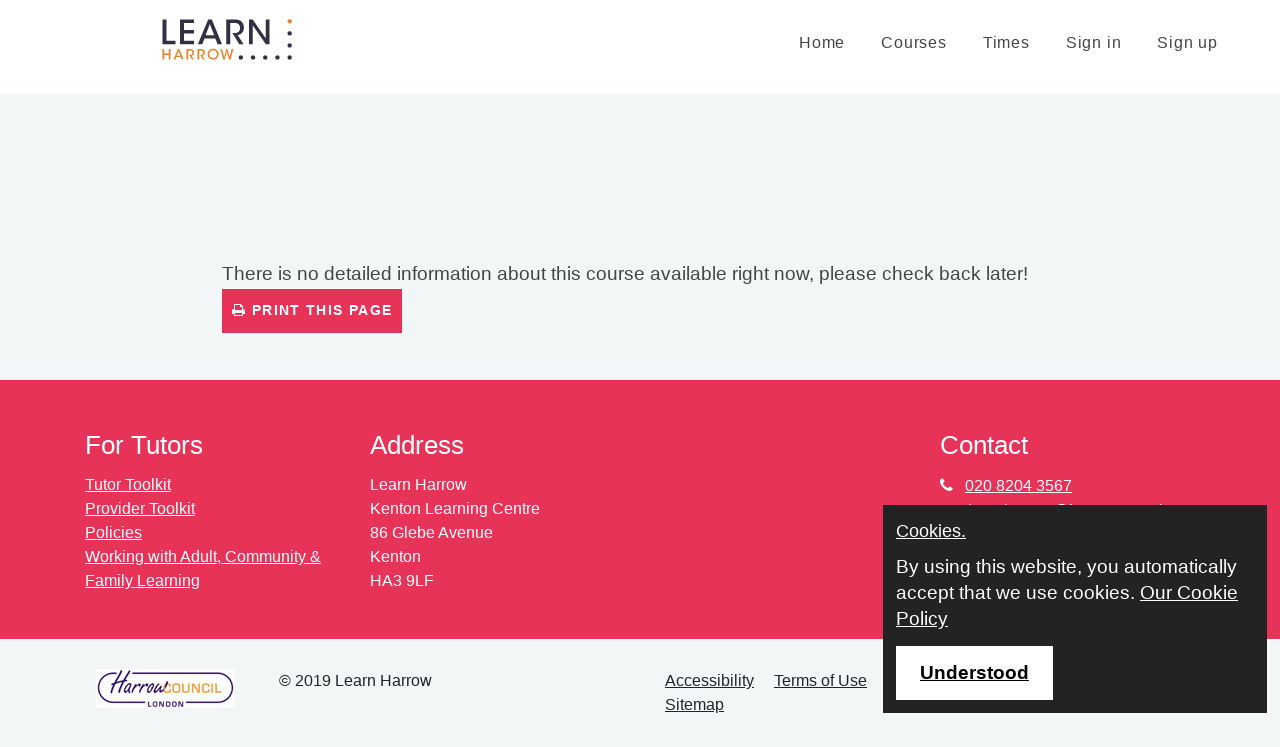

--- FILE ---
content_type: text/html; Charset=utf-8
request_url: https://www.webenrol.com/learnharrow/?page=detail&courseCode=5275&catID=8&locationID=&
body_size: 4006
content:
<!DOCTYPE html><html lang="en">
<head>
<META http-equiv="Content-Type" content="text/html">
<meta charset="utf-8">
<meta http-equiv="X-UA-Compatible" content="IE=edge">
<meta name="viewport" content="width=device-width, initial-scale=1">
<title>
                        Web.Enrol  Learn Harrow
                     Learn Harrow
        </title>
<link rel="stylesheet" href="https://maxcdn.bootstrapcdn.com/bootstrap/4.0.0/css/bootstrap.min.css" integrity="sha384-Gn5384xqQ1aoWXA+058RXPxPg6fy4IWvTNh0E263XmFcJlSAwiGgFAW/dAiS6JXm" crossorigin="anonymous">
<link rel="stylesheet" type="text/css" href="/css/bootstrap-select.min.css">
<link rel="stylesheet" type="text/css" href="/css/bootstrap-datepicker.css">
<link rel="stylesheet" type="text/css" href="/fonts/font-awesome-4.6.2/css/font-awesome.min.css">
<link rel="stylesheet" type="text/css" href="/css/cookieconsent.css">
<link rel="stylesheet" type="text/css" href="/css/bootstrap-social.css">
<link rel="stylesheet" type="text/css" href="/css/jquery.passwordRequirements.css">
<link rel="stylesheet" type="text/css" href="/css/validator-v4.css">
<link rel="stylesheet" type="text/css" href="/css/webenrolbase-v4.css"><script async="" src="https://www.googletagmanager.com/gtag/js?id=G-LG22GJD16B"></script><script>
		  window.dataLayer = window.dataLayer || [];
		  function gtag(){dataLayer.push(arguments);}
		  gtag('js', new Date());

		  gtag('config', 'G-LG22GJD16B');
		</script><link rel="stylesheet" type="text/css" href="https://fonts.googleapis.com/css?family=Open+Sans:400,700">
<link rel="stylesheet" type="text/css" href="/css/webenroltheme-v4.css">
<link href="/harrowskin/v4/css/local.css" rel="stylesheet">
<style type="text/css" id="custom-background-css">
          body.custom-background { background-color: #ffffff; }
        </style>
</head>
<body><input type="hidden" id="customerName" name="customerName" value="Harrow"><input type="hidden" id="entityURL" name="entityURL" value="learnHarrow"><input name="privacy-link" id="privacy-link" type="hidden" value="?page=privacy"><input name="cookie-link" id="cookie-link" type="hidden" value="?page=cookies"><a class="screen-reader-text skip-link skip-link--content" href="#pageContent" rel="nofollow">Skip to content</a><a class="screen-reader-text skip-link skip-link--navigation" href="#navigation" rel="nofollow">Skip to main navigation</a><a class="screen-reader-text skip-link skip-link--footer" href="#footer">Skip to footer menu</a><a class="screen-reader-text skip-link skip-link--ability" href="http://www.abilitynet.org.uk/myway/">Link to help on changing your computer settings</a><div class="modal fade ltModal" id="webenrolPageDialog" tabindex="-1" role="dialog" aria-labelledby="ModalLabel" aria-hidden="true">
<div class="modal-dialog modal-lg" role="document">
<div class="modal-content modal-content">
<div class="modal-header  modal-header">
<p class="modal-title" id="ModalLabel"></p><button type="button" class="close" data-dismiss="modal" aria-label="Close"><span aria-hidden="true"></span></button></div>
<div class="modal-body modal-body">
<div class="progress progress-striped active" role="progressbar" style="margin-bottom:0;">
<div class="progress-bar" style="width: 100%"></div>
</div>
<div id="webenrolPageDialog-wrapper"></div>
</div>
<div class="modal-footer modal-footer"><button type="button" id="modalCloseBtn" class="btn btn-primary" data-dismiss="modal" style="margin-right: 55px;">Close</button></div>
</div>
</div>
</div>
<div class="main-container">
<div id="wrapper"><header class="header fixed-header-mobile site-header site-container clearfix container-fluid" id="header"><div class="container-fluid site-head"><a class="site-header__logo" href="/learnHarrow/?page=home" aria-label="Home"></a><div class="entityName site-header-element"><span alt="Learn Harrow">Learn Harrow</span></div><nav id="navigation" class="navbar navbar-light navbar-expand-lg main-navigation site-navigation clearfix" role="navigation"><button tabindex="0" class="navbar-toggler navbar-toggler-right" type="button" data-toggle="collapse" data-target="#navbar-fixed" aria-controls="navbar" aria-expanded="false" aria-label="Toggle navigation"><span class="navbar-toggler-icon"></span></button><div id="navbar-fixed" class="navbar-collapse collapse" aria-label="main navigation">
<ul>
<li class="properc"><a href="https://www.learnharrow.ac.uk">home</a></li>
<li class="properc"><a href="?page=courses&amp;lang=">courses</a></li>
<li class="properc"><a href="?page=timetable&amp;lang=">times</a></li>
<li class="signinFeature"><span class="signinFeature"><a href="?page=signin">Sign in</a></span></li>
<li class="signinFeature"><a href="?page=account&amp;eventType=signup">Sign up</a></li>
</ul>
</div></nav></div></header><nav class="container__webenrol--breadcrumbs" aria-label="breadcrumbs" role="navigation"><ul itemscope="" itemtype="https://schema.org/BreadcrumbList" class="breadcrumb">
<li itemprop="itemListElement" itemscope="" itemtype="https://schema.org/ListItem" class="active"><span itemprop="name"></span><meta itemprop="position" content="2">
</li>
</ul></nav><div class="container-fluid page-content-container">
<div id="pageContent" role="main">
<div id="courseDetail">
<h1 class="courseTitle"></h1>
<div class="enrolControl"></div>
<div class="course"></div>
<div class="content">
<h4>There is no detailed information about this course available right now, please check back later!</h4><div class="contact"></div>
<div class="belowcoursedetail"><button id="btn-print-details" class="local-button action-btn-b no-print" onclick="window.print(); return false;"><span class="fa fa-print" aria-hidden="true"></span> Print this page
	  </button></div>
</div>
</div>
</div>
</div>
<div id="push-footer"></div>
</div><footer class="footer" id="footer"><div id="footer1" class="container-fluid">
<div class="container">
<div class="row">
<div class="footer1 col-lg-3 col-md-3 col-sm-6">
<h3>For Tutors</h3>
<ul class="menu mod-list">
<li><a href="https://www.learnharrow.ac.uk/for-tutors/tutor-toolkit">Tutor Toolkit</a></li>
<li><a href="https://www.learnharrow.ac.uk/for-tutors/provider-toolkit">Provider Toolkit</a></li>
<li><a href="https://www.learnharrow.ac.uk/for-tutors/policies">Policies</a></li>
<li><a href="https://www.learnharrow.ac.uk/for-tutors/working-with-adult-community-family-learning">Working with Adult, Community &amp; Family Learning</a></li>
</ul>
</div>
<div class="footer1 col-lg-3 col-md-3 col-sm-6">
<h3>Address</h3>
<div class="footer1">
<p>
                Learn Harrow<br>
                Kenton Learning Centre<br>
                86 Glebe Avenue<br>
                Kenton<br> HA3 9LF
              </p>
</div>
</div>
<div class="col-lg-3 col-md-3 col-sm-6"></div>
<div class="col-lg-3 col-md-3 col-sm-6">
<div class="moduletable visible-phone">
<h3 class="g-title">Contact</h3>
<div class="customvisible-phone">
<ul class="contactdetails">
<li class="phone"><a title="click to call" href="tel:020 8204 3567">020 8204 3567</a></li>
<li class="email"><a title="click to email" href="mailto:learnharrow@harrow.gov.uk">learnharrow@harrow.gov.uk</a></li>
</ul>
</div>
</div>
<div class="platform-content">
<h3>Follow us on</h3>
<div>
<p><a class="social" title="follow on facebook" href="https://www.facebook.com/AdultCommunityFamilyLearning/" target="_blank" rel="noopener noreferrer"><img src="/harrowskin/images/social/facebook.png"></a><a class="social" title="follow on twitter" href="https://twitter.com/harrowlearn" target="_blank" rel="noopener noreferrer"><img src="/harrowskin/images/social/twitter.png"></a></p>
</div>
</div>
</div>
</div>
</div>
</div>
<div class="container-fluid" id="footer2">
<div class="container">
<div class="row">
<div class="col-xl-2 col-lg-2 col-md-2 col-12"><img src="/harrowskin/images/harrowcouncil-logo.jpg" alt="Harrow Council"></div>
<div class="col-xl-2 col-lg-2 col-md-2 col-12">
<div id="copyright-7200-particle" class="g-content g-particle">
<p>
                ©
                2019
                Learn Harrow
              </p>
</div>
</div>
<div class="col-lg-2 col-md-2 col-sm-0"></div>
<div class="col-lg-6 col-md-6 col-sm-12">
<ul class="nav menu">
<li><a href="https://www.learnharrow.ac.uk/accessibility">Accessibility</a></li>
<li><a href="https://www.learnharrow.ac.uk/privacy-policy">Terms of Use</a></li>
<li><a href="https://www.learnharrow.ac.uk/privacy-policy">Privacy Policy</a></li>
<li><a href="https://www.learnharrow.ac.uk/cookie-policy">Cookie Policy</a></li>
<li><a href="https://www.learnharrow.ac.uk/sitemap">Sitemap</a></li>
</ul>
</div>
</div>
</div>
</div></footer></div><script type="text/javascript" src="https://code.jquery.com/jquery-3.2.1.min.js" integrity="sha256-hwg4gsxgFZhOsEEamdOYGBf13FyQuiTwlAQgxVSNgt4=" crossorigin="anonymous"></script><script type="text/javascript" src="https://api.addressnow.co.uk/js/addressnow-2.20.min.js?key=mu74-zk46-wn57-pd75"></script><script type="text/javascript" src="/js/signature_pad.min.js"></script><script type="text/javascript" src="/js/moment.min.js"></script><script type="text/javascript" src="/js/HtmlSanitizer.js"></script><script type="text/javascript" src="/js/cookieconsent.min.js"></script><script type="text/javascript" src="/js/bootstrap-datepicker.js"></script><script type="text/javascript" src="/js/jquery.passwordRequirements.js"></script><script type="text/javascript" src="/js/jquery.cookie.js"></script><script type="text/javascript" src="/js/system.js"></script><script type="text/javascript" src="/js/webenrol-v4.js"></script><script type="text/javascript" src="/js/validator-v4.js"></script><script src="https://cdnjs.cloudflare.com/ajax/libs/popper.js/1.12.9/umd/popper.min.js" integrity="sha384-ApNbgh9B+Y1QKtv3Rn7W3mgPxhU9K/ScQsAP7hUibX39j7fakFPskvXusvfa0b4Q" crossorigin="anonymous"></script><script src="https://maxcdn.bootstrapcdn.com/bootstrap/4.0.0/js/bootstrap.min.js" integrity="sha384-JZR6Spejh4U02d8jOt6vLEHfe/JQGiRRSQQxSfFWpi1MquVdAyjUar5+76PVCmYl" crossorigin="anonymous"></script><script type="text/javascript" src="/js/bootstrap-select.js"></script><script type="text/javascript" src="/js/date.js"></script><script type="text/javascript" src="/js/ua-parser.min.js"></script><link rel="stylesheet" type="text/css" href="https://api.addressnow.co.uk/css/addressnow-2.20.min.css?key=mu74-zk46-wn57-pd75"><script type="text/javascript">

                            $(document).ready(function(){

                            $('.carousel').carousel({
                            // Options
                            });

                            });
                            //);
                        </script>
</body>
</html>
<!-- workTimeData=1.398438-->

--- FILE ---
content_type: text/css
request_url: https://www.webenrol.com/harrowskin/v4/css/local.css
body_size: 5404
content:
body, p, li {
    font-weight: 400;
    font-size: 1rem;
    line-height: 1.5rem;
    word-wrap: break-word;
}

body {
    background-color: #F2F6F7;
}


h1, h2, h3, h4, h5, h6 {
	margin: 1.5rem 0 0.75rem 0;
	text-rendering: optimizeLegibility;
	font-family: 'Montserrat', sans-serif;
	font-weight: 300;
    color: #444;	    
}

h1 { font-size: 3rem; line-height: 3.2rem; }
h2 { font-size: 2.2rem; line-height: 2.8rem; }
h3 { font-size: 1.6rem; line-height: 2rem; }
h4 { font-size: 1.2rem; line-height: 1.6rem; font-weight: 500; }
h5, h6 { font-size: 1rem; line-height: 1.3rem; font-weight: 500; }

a {
    color: #e8822a;
    cursor: pointer;
}
.help-block.with-errors
{
    color: Red!important;
}


.profile__icon {
    flex-shrink: 0;
    width: 18px;
    height: 18px;
    margin-right: 12px;
}
.profile__item-name {
    color: #3E4446;
    font-size: 15px;
    font-weight: 400;
    line-height: 24px;
}

.strapline {
	font-size: 2rem;
    font-weight: 400;
    text-align: center;
    line-height: 2.5rem;
    width: 85%;
    margin: 0 auto;
} 

.intro {
	text-align: left;
    font-size: 1.4rem;
    font-weight: 600;
}

span.landline::before {
    font-family: FontAwesome;
    content: "\f095";
    margin-right: 12px;
}

span.email::before
{
	font-family: FontAwesome;
	content: "\f0e0";
	margin-right: 8px;
}

span.landline
{
    margin: 15px 0 0 0;
    display:block;
}

span.email
{
    margin: 0 0 15px 0;
    display:block;
}


.address-wrap
{
    margin: 25px 0;
}

.address-item
{
    line-height: 1.2rem;
    margin-bottom: 0.4rem;
}

/* STARTOF WEBENROL-HEADER */

.site-header  {
	background-color: #fff;
}

.site-header__logo {
    background: no-repeat 0/contain url(../../images/logo.svg);
	height:75px;
    margin-left: 10%;	
}

@media screen and (min-width: 850px)
{

	.site-header__logo {
		width: 150px;
	}
	
}

.site-header-element {
     float: none!important;
}


@media(max-width: 980px)
{
	.site-header__logo {
		width: 150px;
	}  
		
}

.entityName {
	  display:none;
}

.site-header-search {
	  display:none;
}


/* ENDOF WEBENROL-HEADER */

/* STARTOF NAVBAR */


.nav-dropdown-trigger
{
     cursor: pointer;
}

.navbar-toggler
{
    width: 100%;
    text-align: center;
    border:none;
}

.navbar-toggler-icon
{
    display: inline-block;	
	border:1px solid transparent;
	border-color: rgba(0,0,0,.1);
	padding: 25px 25px;
}

.nav-dropdown
{
    text-align: right;
	width:100%;
	height: auto;   
    background-color: White;
    display:none;
    overflow:hidden; 
}

.nav-dropdown ul
{
    display: inline-block;
    text-align: center;
}

.nav a 
{
    color: inherit;
}

.navbar-expand-lg .navbar-collapse{
	display: block !important;
}


#navbar-fixed ul
{
	background-color: #fff;
    width: 100%;
    display: inline-block;
    text-align: right;
    margin-left: auto;  
    order: 2;  
}

#navbar-fixed ul li
{
    display: inline-block;
    padding: .9rem 1rem;
    font-family: 'Montserrat', sans-serif;    
    font-weight: 500;
    font-size: 1rem;
    letter-spacing:0.05em;    
    color: #444444;
	background-color: #fff;	
}

#navbar-fixed ul li a
{    
    color: #444444;
    text-decoration: none;
}

@media(max-width: 1024px)
  {
      #navbar-fixed ul
      {
          text-align:center;
      }
          
      #navbar-fixed ul li
      {
          font-size: .8rem;
      }
  } 
  
  @media(max-width: 991px)
  {
      #navbar-fixed
      {
          display:none !important;
      }
      #navbar-fixed ul
      {
          text-align:center;
          padding-left: 0;
      }
          
      #navbar-fixed ul li
      {
          display: block;
          font-size: 1rem;
      }
      #navbar-fixed.collapse.show
      {
          display:block !important;
      }
  } 

/* ENDOF NAVBAR */


.li-centre{
	position: relative;
    left: -40%;
}

.li-right{
	position: relative;
    left: -20%;
}
		 
/* STARTOF WEBENROL-BREADCRUMBS */
.container__webenrol--breadcrumbs
{
}

ul.breadcrumb
{
	background-color:transparent;
}

ul.breadcrumb li:last-child:after
{
	content:'';
}
/* ENDOF WEBENROL-BREADCRUMBS */


/* PUSH FOOTER */
html, body {
  height: 100%;
}

#wrapper {
    width:100%; min-height: 100vh;
    margin: 0 auto;
    background-color: inherit;
    -webkit-box-shadow: 2px 2px 8px 0px rgba(0,0,0,0.43);
    -moz-box-shadow: 2px 2px 8px 0px rgba(0,0,0,0.43);
    box-shadow: 2px 2px 8px 0px rgba(0,0,0,0.43);
}

#push-footer {
     	height:340px;        
}

footer {
        width:100%; height:340px;
        margin-top:-340px;
        clear:both; float:none;
        
}

footer ul.mod-list
{
    padding-left: 0;
}

footer .mod-list li
{
    display: block;
}

.footer1 {
    background-color:#E83359;	
}
#footer1
{
    padding-top: 25px;
    background-color:#E83359;
}

#footer1 h3
{
    color: white;
}

#footer1 .mod-list a
{
    color: white;
    text-decoration: underline;
}

footer .nav > li > a {
	padding: 0;
}

#footer1 p
{
    color: white;
}

#footer1 .contactdetails p,#footer1 .contactdetails li
{
    color: white;
}

#footer1 .contactdetails li
{
    list-style:inside none;    
}

#footer1 .contactdetails
{
    padding-left: 0;
}

#footer1 .contactdetails a
{
    color: inherit;
} 

#footer1 a.social
{
    padding:5px;
}       

.nav>li>a:focus, .nav>li>a:hover
{
    background-color: inherit;
}
#footer1 li.phone::before {
	font-family: FontAwesome;
	content:"\f095";
	margin-right: 12px;
}
#footer1 li.email::before {
	font-family: FontAwesome;
	content:"\f0e0";
	margin-right: 12px;
}

#footer2
{
    padding: 30px 0;
}

#footer2 .nav
{
    text-align:right;
}

#footer2 .nav li
{
    display:inline-block;
    margin: 0 10px;
}

@media(max-width:990px){
    footer{ 
        height:auto;
        text-align: center;
    }
    #footer2 .nav
    {
        text-align:center;
    }
}




/* home*/
.courseCategories
{
    width: 100%;
}
.courseCategories .cat .inner-wrap
{
	width: 100%; max-width: 290px;
	height: 190px;
	background-size: cover;
	display: block;
	position: relative;
	overflow: hidden;
	font-size: 1.4em;
	margin: 12px auto;
}   
.courseCategories .cat .inner-wrap a
{
    color:white;
    position: absolute;
    bottom: 15px; left: 15px;
}
.courseCategories .cat .inner-wrap .badge
{
    background-color: Transparent;
    border-radius: 0;
    font-size: .87em;
    padding: 0;
}
.courseCategories .cat .inner-wrap .badge:before
{
    content:'( ';
}
.courseCategories .cat .inner-wrap .badge:after
{
    content:' )';
}

.courseCategories h2
{
    width: 100%;
    clear: both;
}

/* GENERAL */

a {
    color: #e8822a;
    cursor: pointer;
}



input[type="color"], input[type="date"], input[type="datetime"], input[type="datetime-local"], input[type="email"], input[type="month"], input[type="number"], input[type="password"], input[type="search"], input[type="tel"], input[type="text"], input[type="time"], input[type="url"], input[type="week"], input:not([type]), textarea {
	padding: 0.375rem;
}

input[type="color"], input[type="date"], input[type="datetime"], input[type="datetime-local"], input[type="email"], input[type="month"], input[type="number"], input[type="password"], input[type="search"], input[type="tel"], input[type="text"], input[type="time"], input[type="url"], input[type="week"], input:not([type]), textarea {
	background-color: #FFF;
	border: 1px solid #DDD;
	box-shadow: 0px 1px 3px rgba(0, 0, 0, 0.06) inset;
}

textarea, select[multiple="multiple"], input[type="color"], input[type="date"], input[type="datetime"], input[type="datetime-local"], input[type="email"], input[type="month"], input[type="number"], input[type="password"], input[type="search"], input[type="tel"], input[type="text"], input[type="time"], input[type="url"], input[type="week"], input:not([type]) {
	border-radius: 0.1875rem;
}

input[type="color"], input[type="date"], input[type="datetime"], input[type="datetime-local"], input[type="email"], input[type="month"], input[type="number"], input[type="password"], input[type="search"], input[type="tel"], input[type="text"], input[type="time"], input[type="url"], input[type="week"], input:not([type]), textarea {
	transition: border-color 0s ease 0s;
	padding: 0.375rem;
}

input[type="color"], input[type="date"], input[type="datetime"], input[type="datetime-local"], input[type="email"], input[type="month"], input[type="number"], input[type="password"], input[type="search"], input[type="tel"], input[type="text"], input[type="time"], input[type="url"], input[type="week"], input:not([type]), textarea {
	transition: border-color 0s ease 0s;
	padding: 0.375rem;
}


.action-btn-b , .local-submit-btn {
	min-width: 150px;
	background-color: #E83359;
	border: none;
	color: #fff;
	padding: 10px;
	font-size: .86em;
	letter-spacing: .1em;
	text-transform: uppercase;
	font-weight: bold;
    margin-top: -10px;
    margin-right: 6px;
}


.action-btn-c{
background: #ac2642;
    display: inline-block;
    height: 38px;
    width: 58px;
    margin-left: -3px;
    border: 2px solid #ac2642;
    border-top-right-radius: 5px;
    border-bottom-right-radius: 5px;
	color: #fff;	
}


.action-btn-c:hover {
	background: #821D32 none repeat scroll 0% 0%;
	border: 2px solid #821D32;
}

.fa {
	text-align: center;
}

.fa {
	display: inline-block;
	font-family: FontAwesome;
	font-style: normal;
	font-weight: normal;
	line-height: 1;
	font-size-adjust: none;
	font-stretch: normal;
	font-feature-settings: normal;
	font-language-override: normal;
	font-kerning: auto;
	font-synthesis: weight style;
	font-variant: normal;
	font-size: inherit;
	text-rendering: auto;
}
  

.fa-search {
    color: #fff;
    font-size: 1.3rem;
    vertical-align: middle;
    line-height: 2rem;
    height: 38px;
}




 /* override for multi-select dropdowns (they are buttons - but we don't want the default button styling)*/

.dropdown-toggle 
{
    background: #fff;
	color: #000;
}
 
  

.panel-default{
    border: none;
}

.panel-default > .panel-heading{
    background-color: transparent;
    border: none;
}

.panel-footer{
    border: none;
    background-color: transparent;
}


.courseCodeDiv
{
	font-size: 1rem;
	line-height: 1.3rem;
	font-weight: 500;
	margin: 1.5rem 0 0.75rem 0;
	text-rendering: optimizeLegibility;
	font-family: 'Montserrat', sans-serif;
	color: #444;
}

.webenrol--coursedetails--actions
{
    font-size: 1.6rem;
	line-height: 2rem;
	font-weight: 300;
	margin: 1.5rem 0 10px 0;
	text-rendering: optimizeLegibility;
	font-family: 'Montserrat', sans-serif;
	font-weight: 300;
	color: #555555;
}


/* COURSES2 */

.webenrol--courselist--coursetitle
{
	font-size: 1.2em;
	font-weight: bold;
	background-repeat: no-repeat;
	min-height:50px;
	padding: 12px 0 0 65px;
}

.courseTitle
{
    width:100%;
    margin: 0 0 50px 0;
}

#courseTitleSummary
{
    padding: 0 0 25px 0;
}

.courseTitleSummary
{
    display: inline-block;
    border-bottom: 1px dashed blue;
    margin: 5px 0 0 20px;
    padding: 0;
}

.courseTitleSummary .title
{
    margin: 0; padding: 0;
    font-size: .76em;
}
    
.courseTitle .description
{
    max-width: 650px;
    line-height: 1.4;
}

.courseInst
{
    margin: 35px 0 35px 0;
}

.courseInst .detail p
{
    display: inline-block;
    margin: 5px 5px;    
}

.courseInst .detail p.places
{
    display: block;
}

.courseInst .detail p.places:before
{
    display: block;
}

.courseInst a
{
    color: #e8822a;
    font-weight: bold;
    text-decoration: underline;    
}

.courseInst a.local-button {
    padding-left: 5px;
    }

#showTimetableButton, #hideTimetableButton{
    padding: 0;
    text-align: left;
}

.availStatus
{
    width:15px; height: 20px;
    vertical-align: top;
    padding: 5px 0 0 0;
}

.detail .fa
{
    margin-right: 5px;
}

/* Sign in */


#signInForm
{
    padding: 0 0 50px 0;
}

/* Sign Up / account */

/*unwanted elements from common area*/
#ninoRow{display: none;}

#mainAccountDetails select
{
    margin: 0 0 0 7px;
    padding: 5px 5px;
    border: 1px solid #DDD;
    border-radius: 5px;
}


#mainAccountDetails ul.local-radio-list li
{
    list-style: none;
}

#mainAccountDetails ul.local-radio-list li input[type="radio"],
#mainAccountDetails input[type="checkbox"]
{
    margin: 0 10px 0 0;
}

.bootstrap-select
{
    display: block !important;
}

legend
{
	padding: 15px;
	text-rendering: optimizeLegibility;
	font-family: 'Montserrat', sans-serif;
	font-weight: 300;
	color: #444;
	font-size: 2.2rem;
	line-height: 2.8rem;
}



#accountHeader
{
    text-transform: capitalize;
    margin: 5px 0 50px 0;
}

/* Times */
table.local-table {
	width: 100%;
	margin: 0 0 40px 0;
	border-collapse: separate;
	border-spacing: 0 5px;
	text-align: center;
}

tr.local-table-row {
	background-color: #ECD4D9;
}

th.local-table-cell:nth-child(1) {
	background-color: #ddd6ca;
	border-right: 5px solid #ffffff;
	font-weight: bold;
}

th.local-table-header.local-table-cell:nth-child(1)
{
    background-color: #E83359;
}

th.local-table-cell, td.local-table-cell {
	padding: 15px;
	text-align: left;
	text-align: center;
}

tr.local-table-header, th.local-table-header {
	background-color: #E83359;
	font-weight: bold;	
}
td.local-table-cell a
{
    color: White;
}

td.local-table-cell[colspan="8"]
{
    background-color: #E83359;
}

table a 
{
    cursor: pointer;
}


tr.local-table-header a, th.local-table-header a
{
    color: White;
}

.check-uncheck-toggle
{
    display:inline-block ;
    color: White;
    cursor: pointer;
    padding: 0 10px;
}

.check-uncheck-toggle:hover
{
    text-decoration: underline;
}

@media(max-width:550px)
{
    #timetableFS th.local-table-cell, #timetableFS td.local-table-cell
    {
        padding: 15px 0;
    }
}

/* Banner */
.carousel
{
    width:100%;
}

@media(min-width:1600px)
{
    .carousel-item img
    {
        width: 100%;
    }
}
 
  
  /* Venues */
  
  .mapImage
  {
      width: 15px;
  }
  
  #locationsList #locationTable .panel-title:before
  {
      font-family: FontAwesome;
      content: "\f124";
      margin-right: 5px;
  }
  
   #locationsList #locationTable .panel  
  {
      width: 100%;
  }
  
  #locationsList  #locationTable .webenrolPublicComment img
  {
      display:none;
  }
  
   #locationsList  #locationTable .panel-title a
  {
      color: #e8822a;
  }
  
   #locationsList #locationTable .panel-title a.collapsed
  {
      color: #e8822a;
  }
  
   #locationsList #locationTable .panel-title a[aria-expanded="true"]
  {
      color: black;
  }
  
  .slider-title {
    font-family: 'Montserrat', sans-serif;
    font-size: 3rem;
    font-weight: 500;
    color: #fff;
    line-height: 3rem;
    margin-bottom: 2rem;
    width: 90%;
}
a.cta {
  
  font-family: 'Montserrat', sans-serif;
  color: #fff;
  padding: 15px 20px;
  background-color: #e83359;
  border-radius: 3px;
}

.carousel-caption {
    width:600px;
    text-align:left;
    top:50%;
    left:10%;
    bottom:auto;
    -webkit-transform:translate(0, -50%);
    -ms-transform:translate(0, -50%);
    transform:translate(0, -50%);
}

.searchdesc{
  color: #fff;
  font-size: 1.2rem;
  font-weight: 100;
  vertical-align: middle;
}

/* Providers */

#providersList .provider-item
{
    text-align: center;
}

#providersList .provider-item img
{
    max-width:100px;
    margin: 25px auto 0 auto;
    display: block;
}

#providersList .provider-item a
{
    color: Black;
}


/* Contacts */

.showAMap_link
{
    display: block;
    margin: 15px 0;
}

.contacts h3
{
    font-weight: 400;
}

/* Course Details */
.content
{    
    padding: 15px;
}

.wrap
{    
    border-top: #E83359 5px solid;
    background-color: #f1f1f1;
    padding: 15px;
}


#courseDetail
{    
    padding: 15px;
}

#courseDetail .infoBox
{
    background-color: Transparent;
    border:none;
    border-radius: 0px;
}

#courseDetail span.courseCode
{
    color:#E83359;
    font-weight:bold;
    margin-left: 6px;
}


#courseDetail h2
{
    color:#E83359;
    font-weight: 700;
    font-size: 1.2em;
    margin-bottom: 3px;
    padding-bottom:0px
}

#courseDetail h3 ,.content h3
{
    font-weight: 300;
    margin-bottom: 10px;
    color: #555555;
}

#courseDetail i.fa
{
    padding-right: 5px;
}

#courseDetail .session
{
    padding: 5px 0;
}

#courseDetail .session div
{
    display: inline-block;
}

#courseDetail .session .WEdate:after
{
    content: ' - ';
}

#accountForm 
{
  margin-left: 100px;
}


--- FILE ---
content_type: image/svg+xml
request_url: https://www.webenrol.com/harrowskin/images/logo.svg
body_size: 3319
content:
<svg width="134" height="52" fill="none" xmlns="http://www.w3.org/2000/svg"><g clip-path="url(#clip0_1470_2568)"><path d="M81.347 43.484a1.977 1.977 0 01-1.98 1.968 1.978 1.978 0 01-1.983-1.968c0-1.087.887-1.967 1.984-1.967a1.97 1.97 0 011.979 1.967zm10.904 0a1.978 1.978 0 01-1.984 1.968 1.975 1.975 0 01-1.983-1.968c0-1.087.887-1.967 1.983-1.967 1.097 0 1.984.88 1.984 1.967zm10.905 0a1.977 1.977 0 01-1.98 1.968 1.977 1.977 0 01-1.984-1.968c0-1.087.888-1.967 1.984-1.967 1.097 0 1.98.88 1.98 1.967zm10.904 0a1.978 1.978 0 01-1.984 1.968 1.975 1.975 0 01-1.984-1.968c0-1.087.888-1.967 1.984-1.967s1.984.88 1.984 1.967zm10.904 0a1.976 1.976 0 01-1.979 1.968 1.978 1.978 0 01-1.984-1.968c0-1.087.887-1.967 1.984-1.967a1.97 1.97 0 011.979 1.967z" fill="#303243"/><path d="M122.994 13.018a1.977 1.977 0 01-1.984-1.968c0-1.087.887-1.967 1.984-1.967 1.096 0 1.983.88 1.983 1.967a1.974 1.974 0 01-1.983 1.968z" fill="#E8822A"/><path d="M122.994 23.835a1.977 1.977 0 01-1.984-1.968c0-1.087.887-1.968 1.984-1.968 1.096 0 1.983.88 1.983 1.968a1.974 1.974 0 01-1.983 1.968zm0 10.817a1.976 1.976 0 01-1.984-1.963c0-1.084.887-1.968 1.984-1.968 1.096 0 1.983.88 1.983 1.968a1.97 1.97 0 01-1.983 1.963zM9.433 9.358h3.579v19.128h7.914v3.128H9.433V9.358zm15.617 0h12.552v3.127h-8.976v6.319h8.852V21.9h-8.852v6.585h8.976v3.128H25.05V9.358zm19.809 22.256h-3.882l9.219-22.26h3.246l9.066 22.26h-3.882l-2.12-5.265h-9.582l-2.061 5.265h-.004zm6.821-18.139l-3.792 10.018h7.64l-3.852-10.018h.004zm14.625-4.117h6.335c3.515 0 5.337.482 6.519 1.295 1.847 1.201 2.969 3.52 2.969 6.018 0 1.565-.457 3.068-1.272 4.24-1.151 1.595-2.606 2.133-4.334 2.438l5.277 8.273h-3.788l-6.156-10.047h.79c1.543 0 3.425-.059 4.487-.96 1.032-.902 1.544-2.197 1.544-3.64s-.725-2.98-1.91-3.758c-.97-.6-2.215-.724-3.823-.724H69.88v19.13H66.3V9.357h.005zm35.29 16.932l-.06-16.937h3.456v22.26h-3.277L89.978 14.649l.06 16.966h-3.456V9.358h3.366l11.642 16.936.005-.004z" fill="#303243"/><path d="M9.42 45.347v-9.395h1.51v3.96h4.082v-3.96h1.51v9.395h-1.51v-4.114H10.93v4.114H9.42zm11.415 0h-1.638l3.891-9.395h1.37l3.826 9.395h-1.638l-.896-2.222h-4.044l-.87 2.222zm2.88-7.656l-1.6 4.228h3.226l-1.626-4.228zm7.18-1.739h2.675c1.485 0 2.253.203 2.752.546.78.507 1.254 1.485 1.254 2.539 0 .66-.192 1.295-.537 1.79-.487.673-1.1.901-1.83 1.028l2.226 3.492h-1.6l-2.597-4.24h.332c.653 0 1.447-.026 1.895-.407.435-.381.652-.927.652-1.536 0-.61-.307-1.257-.806-1.587-.41-.254-.934-.305-1.613-.305h-1.292v8.075h-1.51v-9.395zm9.697 0h2.675c1.485 0 2.253.203 2.752.546.78.507 1.254 1.485 1.254 2.539 0 .66-.192 1.295-.537 1.79-.487.673-1.101.901-1.83 1.028l2.226 3.492h-1.6l-2.598-4.24h.333c.653 0 1.446-.026 1.894-.407.435-.381.653-.927.653-1.536 0-.61-.307-1.257-.806-1.587-.41-.254-.934-.305-1.613-.305h-1.293v8.075h-1.51v-9.395zm9.074 4.625c0-2.958 2.291-4.926 4.954-4.926 2.828 0 4.965 2.171 4.965 4.875 0 2.705-2.137 4.876-4.978 4.876-2.841 0-4.94-2.222-4.94-4.812v-.013zm1.498-.05c0 1.955 1.459 3.554 3.481 3.554s3.43-1.714 3.43-3.542c0-1.828-1.37-3.568-3.443-3.568s-3.468 1.651-3.468 3.543v.012zm9.906-4.698h1.536l1.868 7.35 1.856-7.35h1.14l1.88 7.364 1.843-7.364h1.536l-2.61 9.395h-1.396l-1.83-7.123-1.83 7.123h-1.434l-2.56-9.395z" fill="#E8822A"/></g><defs><clipPath id="clip0_1470_2568"><path fill="#fff" transform="translate(0 .5)" d="M0 0h134v51H0z"/></clipPath></defs></svg>

--- FILE ---
content_type: application/x-javascript
request_url: https://www.webenrol.com/js/cookieconsent.min.js
body_size: 1111
content:
// --- Config --- //
var purecookieTitle = "Cookies."; // Title
var purecookieDesc = "By using this website, you automatically accept that we use cookies."; // Description
//var purecookieLink = '<a href="cookie-policy.html" target="_blank">What for?</a>'; // Cookiepolicy link
var	purecookieLink = '<a tabindex="1" href="' + $('#cookie-link').val() + '"/>Our Cookie Policy</a>'; //// Cookiepolicy link
var purecookieButton = "Understood"; // Button text
// ---        --- //


function pureFadeIn(elem, display){
  var el = document.getElementById(elem);
  el.style.opacity = 0;
  el.style.display = display || "block";

  (function fade() {
    var val = parseFloat(el.style.opacity);
    if (!((val += .02) > 1)) {
      el.style.opacity = val;
      requestAnimationFrame(fade);
    }
  })();
};
function pureFadeOut(elem){
  var el = document.getElementById(elem);
  el.style.opacity = 1;

  (function fade() {
    if ((el.style.opacity -= .02) < 0) {
      el.style.display = "none";
    } else {
      requestAnimationFrame(fade);
    }
  })();
};

function setCookie(name,value,days) {
    var expires = "";
    if (days) {
        var date = new Date();
        date.setTime(date.getTime() + (days*24*60*60*1000));
        expires = "; expires=" + date.toUTCString();
    }
    document.cookie = name + "=" + (value || "")  + expires + "; path=/; SameSite=None; Secure";
}
function getCookie(name) {
    var nameEQ = name + "=";
    var ca = document.cookie.split(';');
    for(var i=0;i < ca.length;i++) {
        var c = ca[i];
        while (c.charAt(0)==' ') c = c.substring(1,c.length);
        if (c.indexOf(nameEQ) == 0) return c.substring(nameEQ.length,c.length);
    }
    return null;
}
function eraseCookie(name) {   
    document.cookie = name+'=; Max-Age=-99999999;';  
}

function cookieConsent() {
  if (!getCookie('purecookieDismiss')) {
    document.body.innerHTML += '<div class="cookieConsentContainer" id="cookieConsentContainer"><div class="cookieTitle"><a>' + purecookieTitle + '</a></div><div class="cookieDesc"><p>' + purecookieDesc + ' ' + purecookieLink + '</p></div><div class="cookieButton"><a tabindex="1"  onkeydown = "purecookieDismiss(event, null);" onClick="purecookieDismiss(null,event);">' + purecookieButton + '</a></div></div>';
	pureFadeIn("cookieConsentContainer");
  }
}


function purecookieDismiss(e, click) {
  
	if (click == null) {
	  var key=e.keyCode;
	  if (key==13){
		  setCookie('purecookieDismiss','1',7);
		  pureFadeOut("cookieConsentContainer");
		  location.reload();	  
		}	
	} else {
	  setCookie('purecookieDismiss','1',7);
	  pureFadeOut("cookieConsentContainer");
	  location.reload();			
	}	
}

window.onload = function() { cookieConsent(); };

--- FILE ---
content_type: application/x-javascript
request_url: https://www.webenrol.com/js/jquery.passwordRequirements.js
body_size: 1745
content:
/*
 * jQuery Minimun Password Requirements 1.1
 * http://elationbase.com
 * Copyright 2014, elationbase
 * Check Minimun Password Requirements
 * Free to use under the MIT license.
 * http://www.opensource.org/licenses/mit-license.php
*/
  
  
(function($){
    $.fn.extend({
        passwordRequirements: function(options) {

            // options for the plugin
            var defaults = {
				numCharacters: 8,
				useLowercase: true,
				useUppercase: true,
				useNumbers: true,
				useSpecial: true,
				infoMessage: '',
				style: "light", // Style Options light or dark
				fadeTime:300, // FadeIn / FadeOut in milliseconds
				onCheckedFail: function(){
					window.console.log('no fail callback specified');
				},
				onCheckedSuccess: function(){
					window.console.log('no success callback specified');
				}
            };

            options =  $.extend(defaults, options);

            return this.each(function() {
				
				var o = options;
				
                o.infoMessage = 'The minimum password length is ' + o.numCharacters + ' characters and must contain at least 1 lowercase letter, 1 capital letter, 1 number, and 1 special character.';
				// Add Variables for the li elements
				var numCharactersUI = '<li class="pr-numCharacters"><span></span># of characters</li>',
					useLowercaseUI = '',
					useUppercaseUI = '',
					useNumbersUI   = '',
					useSpecialUI   = '';
				// Check if the options are checked
				if (o.useLowercase === true) {
					useLowercaseUI = '<li class="pr-useLowercase"><span></span>Lowercase letter</li>';
				}
				if (o.useUppercase === true) {
					useUppercaseUI = '<li class="pr-useUppercase"><span></span>Capital letter</li>';
				}
				if (o.useNumbers === true) {
					useNumbersUI = '<li class="pr-useNumbers"><span></span>Number</li>';
				}
				if (o.useSpecial === true) {
					useSpecialUI = '<li class="pr-useSpecial"><span></span>Special character</li>';
				}
				
				// Append password hint div
				var messageDiv = '<div id="pr-box"><i></i><div id="pr-box-inner"><p>' + o.infoMessage + '</p><ul>' + numCharactersUI + useLowercaseUI + useUppercaseUI + useNumbersUI + useSpecialUI + '</ul></div></div>';
				
				// Set campletion vatiables
				var numCharactersDone = true,
					useLowercaseDone = true,
					useUppercaseDone = true,
					useNumbersDone   = true,
					useSpecialDone   = true;
                
				// Show Message reusable function 
				var showMessage = function () {
					if (numCharactersDone === false || useLowercaseDone === false || useUppercaseDone === false || useNumbersDone === false || useSpecialDone === false) {
						$(".pr-password").each(function() {
							// Find the position of element
							var posH = $(this).offset().top,
								itemH = $(this).innerHeight(),
								totalH = posH+itemH,
								itemL = $(this).offset().left;
							// Append info box tho the body
							$("body")     .append(messageDiv);
							$("#pr-box")  .addClass(o.style)
										  .fadeIn(o.fadeTime)
										  .css({top:totalH, left:itemL});
						});
					}
				};
				
				// Show password hint 
				$(this).on("focus",function (){
					showMessage();
				});
				
				// Delete Message reusable function 
				var deleteMessage = function () {
					var targetMessage = $("#pr-box");
					targetMessage.fadeOut(o.fadeTime, function(){
						$(this).remove();
					});
				};
				
				// Show / Delete Message when completed requirements function 
				var checkCompleted = function () {
					if (numCharactersDone === true && useLowercaseDone === true && useUppercaseDone === true && useNumbersDone === true && useSpecialDone === true) {
						deleteMessage();
						o.onCheckedSuccess();
					} else {
						showMessage();
						o.onCheckedFail();
					}
				};
				
				// Show password hint 
				$(this).on("blur",function (){
					deleteMessage();
				});
				
				
				// Show or Hide password hint based on user's event
				// Set variables
				var lowerCase   		= new RegExp('[a-z]'),
					upperCase   		= new RegExp('[A-Z]'),
					numbers     		= new RegExp('[0-9]'),
					specialCharacter     = new RegExp('[!,%,&,@,#,$,^,*,?,_,~]');
				
				// Show or Hide password hint based on keyup
				$(this).on("keyup focus", function (){
					var thisVal = $(this).val();  
					
					if($(this).val() ==''){
						o.onCheckedFail();
					}
					
					// Check # of characters
					if ( thisVal.length >= o.numCharacters ) {
						// console.log("good numCharacters");
						$(".pr-numCharacters span").addClass("pr-ok");
						numCharactersDone = true;
					} else {
						// console.log("bad numCharacters");
						$(".pr-numCharacters span").removeClass("pr-ok");
						numCharactersDone = false;
					}
					// lowerCase meet requirements
					if (o.useLowercase === true) {
						if ( thisVal.match(lowerCase) ) {
							// console.log("good lowerCase");
							$(".pr-useLowercase span").addClass("pr-ok");
							useLowercaseDone = true;
						} else {
							// console.log("bad lowerCase");
							$(".pr-useLowercase span").removeClass("pr-ok");
							useLowercaseDone = false;
						}
					}
					// upperCase meet requirements
					if (o.useUppercase === true) {
						if ( thisVal.match(upperCase) ) {
							// console.log("good upperCase");
							$(".pr-useUppercase span").addClass("pr-ok");
							useUppercaseDone = true;
						} else {
							// console.log("bad upperCase");
							$(".pr-useUppercase span").removeClass("pr-ok");
							useUppercaseDone = false;
						}
					}
					// upperCase meet requirements
					if (o.useNumbers === true) {
						if ( thisVal.match(numbers) ) {
							// console.log("good numbers");
							$(".pr-useNumbers span").addClass("pr-ok");
							useNumbersDone = true;
						} else {
							// console.log("bad numbers");
							$(".pr-useNumbers span").removeClass("pr-ok");
							useNumbersDone = false;
						}
					}
					// upperCase meet requirements
					if (o.useSpecial === true) {
						if ( thisVal.match(specialCharacter) ) {
							// console.log("good specialCharacter");
							$(".pr-useSpecial span").addClass("pr-ok");
							useSpecialDone = true;
						} else {
							// console.log("bad specialCharacter");
							$(".pr-useSpecial span").removeClass("pr-ok");
							useSpecialDone = false;
						}
					}
					
					checkCompleted();
					
				});
            });
        }
    });
})(jQuery);
